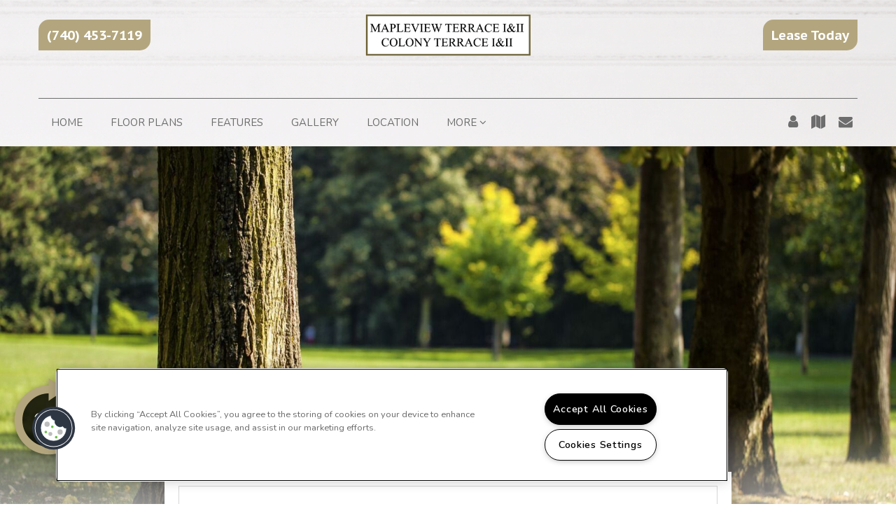

--- FILE ---
content_type: text/css; charset=utf-8
request_url: https://mapleviewcolony.com/CMSPages/GetResource.ashx?stylesheetname=RPcssMaster_S0078-Bliss
body_size: 6048
content:
@import url('https://fonts.googleapis.com/css?family=IBM+Plex+Serif:400,500,600%7CNunito:400,600,700');@import url('https://fonts.googleapis.com/css?family=PT+Sans+Caption:700&display=swap');*{-webkit-box-sizing:border-box;-moz-box-sizing:border-box;box-sizing:border-box}html body{padding:0;margin:0;font-size:1rem;font-family:'Nunito',sans-serif;background-color:#fff;color:#6d6d6d;overflow-x:hidden}body a,body a:hover{color:#bea67e}article,aside,details,figcaption,figure,footer,header,hgroup,menu,nav,section{display:block}body .contact-us-enhanced .form-group .form-control.validate-field,body .contact-us-enhanced .form-group .form-control[readonly].validate-field{border:1px solid red;border-width:0 0 1px}input,textarea,select{font-size:1.7rem;font-family:'Nunito',sans-serif}.required-group{position:relative}.required-group:before{content:'*';color:red;position:absolute;left:-15px}body h1,body h2,body h3,body h4,body h5,body h6{font-family:"IBM Plex Serif",serif;color:#6d6d6d;font-weight:500}body h1,body h2{font-size:3.4rem;line-height:4rem}body h3,body h2.main-content-header{font-size:2.8rem;margin:2.2rem 0}body h2.main-content-header{margin-top:60px}.section h3:first-child{margin-top:0}.section__title,.amenities-stacked-container .row h3:first-child{text-align:center;font-size:4.6rem;font-weight:normal;padding-top:1px;padding-bottom:5.5rem;margin:6.8rem 0 5.1rem;position:relative}.title__accent{position:relative;order:2;margin-bottom:8rem;display:block;text-align:center;width:100%;font-size:16px}.title__accent .fa{color:#d8d8d8}.title__accent:before{position:absolute;content:"";height:1px;width:calc(50% - 58px);background:#979797;left:0;top:10px}.title__accent:after{position:absolute;content:"";height:1px;width:calc(50% - 58px);background:#979797;right:0;top:10px}@media(max-width:1024px){.section__title,.amenities-stacked-container .row h3:first-child,#main-amenities h2.main-content-header{line-height:1.3}}@media(min-width:800px){.section__title,.amenities-stacked-container .row h3:first-child{font-size:4rem;margin:6rem 0 0}}@media(max-width:800px){body .amenities-stacked-container .row h3:first-child{margin-top:0;margin-bottom:1rem}.title__accent{width:90%;margin:auto;margin-bottom:8rem}}#contact h2.contact__title:before,#page-neighborhood .section__title:before{height:19px;top:8.5rem;line-height:1}@media(max-width:990px){.section__title:before,.amenities-stacked-container .row h3:first-child:before,#main-amenities h2.main-content-header:before{display:none}}@media(min-width:800px){.amenities-stacked-container .row h3:first-child:before{display:none}}.content p,.main-content-text,.main-content-text p,.amenities-stacked-container p{line-height:3.2rem;font-size:1.7rem}.site-content{padding-top:4rem}body .btn--bliss,body #btnEnhSubmit,body .stacked-amenities .stacked-amenities-wrapper .stacked-amenities-show,body .hero-widget section .btn,body .header-widget header .header-button,body .header-widget header.header-3 .header-button,body .header-widget header .header-button.menu-toggle,body .header-widget header.header-5 .header-button{background-color:#b3a67e;border-radius:15px 0 15px 0;color:#fff;font-family:'PT Sans Caption','Nunito',sans-serif;font-weight:bold;font-size:1.9rem;line-height:2.4rem;padding:1rem 1.2rem;min-width:10.588rem;border:0;text-align:center;text-transform:initial}body .btn--bliss:hover,body #btnEnhSubmit:hover,body .stacked-amenities .stacked-amenities-wrapper .stacked-amenities-show:hover,body .btn:hover,body .hero-widget section .btn:hover,body .header-widget header .header-button:hover,body .header-widget header.header-3 .header-button:hover,body .header-widget header .header-button.menu-toggle:hover,body .widget-container .btn-group .btn-default:hover{background-color:#6d6d6d;color:#fff}.btn--cta{margin-top:2rem}.white-grad-overlay{background:-moz-linear-gradient(top,rgba(255,255,255,1) 3%,rgba(255,255,255,1) 85%,rgba(255,255,255,0) 100%);background:-webkit-linear-gradient(top,rgba(255,255,255,1) 3%,rgba(255,255,255,1) 85%,rgba(255,255,255,0) 100%);background:linear-gradient(to bottom,rgba(255,255,255,1) 3%,rgba(255,255,255,1) 85%,rgba(255,255,255,0) 100%);filter:progid:DXImageTransform.Microsoft.gradient(startColorstr='#ffffff',endColorstr='#00ffffff',GradientType=0)}.white-grad-overlay--connect{background:-moz-linear-gradient(top,rgba(255,255,255,.02) 4%,rgba(255,255,255,1) 23%,rgba(255,255,255,1) 24%,rgba(255,255,255,1) 45%,rgba(255,255,255,1) 46%,rgba(255,255,255,1) 47%,rgba(255,255,255,0) 100%);background:-webkit-linear-gradient(top,rgba(255,255,255,.02) 4%,rgba(255,255,255,1) 23%,rgba(255,255,255,1) 24%,rgba(255,255,255,1) 45%,rgba(255,255,255,1) 46%,rgba(255,255,255,1) 47%,rgba(255,255,255,0) 100%);background:linear-gradient(to bottom,rgba(255,255,255,.02) 4%,rgba(255,255,255,1) 23%,rgba(255,255,255,1) 24%,rgba(255,255,255,1) 45%,rgba(255,255,255,1) 46%,rgba(255,255,255,1) 47%,rgba(255,255,255,0) 100%);filter:progid:DXImageTransform.Microsoft.gradient(startColorstr='#05ffffff',endColorstr='#00ffffff',GradientType=0)}.placeholder{margin:0;padding:0;list-style:none;text-align:center}body .pull-right-md{float:none}@media(min-width:990px){body .pull-right-md{float:right}}.img--block{display:block}@media(min-width:990px){.elevated-img{position:relative;z-index:0;top:-5rem}}@media(max-width:767px){body .elevated-img{float:none !important;text-align:center;max-width:50rem;margin:0 auto}}.widget-content{margin-bottom:4.353rem}.live-chat-container{display:none}.box,.hero-widget section.hero-1 .hero-content,.widget-box{padding:1.195rem;background-color:#fdfdfd;box-shadow:4px 4px 15px 0 rgba(0,0,0,.25);position:relative;z-index:1;height:auto;max-width:100%}#main-neighborhood .map-plus-bar .box{padding:0;box-shadow:none}body .datepicker-panel{box-shadow:4px 4px 15px 0 rgba(0,0,0,.25)}.map-plus-bar{padding:1.195rem;background-color:#fdfdfd;box-shadow:4px 4px 15px 0 rgba(0,0,0,.5)}.box:before,.hero-widget section.hero-1 .hero-content:before{content:"";height:100%;width:100%;opacity:.15;background-color:#fff;position:absolute;top:-1.17rem;left:-1.176rem;z-index:0}@media(max-width:1024px) and (min-width:768px){.box:before,.hero-widget section.hero-1 .hero-content:before{display:none}}.box__content,.hero-widget section.hero-1 .hero-content{text-align:center}.box__img,.box>img{box-shadow:inset 1px 1px 15px 0 rgba(0,0,0,.5);position:relative;z-index:1;width:100%;max-width:100%;height:auto}a{-webkit-transition:all .4s ease-in-out;-moz-transition:all .4s ease-in-out;-o-transition:all .4s ease-in-out;-ms-transition:all .4s ease-in-out;transition:all .4s ease-in-out}.l-fluid{max-width:1200px;margin:0 auto}.section,#main-general.inner-page-main-content,body .sp-container{width:100%;max-width:1200px;margin:0 auto}.flex-container{display:flex}.flex-container--vertical{flex-flow:column wrap}.body__grad{background:-moz-linear-gradient(top,rgba(255,255,255,0) 20%,rgba(255,255,255,1) 26%,rgba(255,255,255,1) 45%,rgba(255,255,255,1) 60%,rgba(255,255,255,1) 99%);background:-webkit-linear-gradient(top,rgba(255,255,255,0) 20%,rgba(255,255,255,1) 26%,rgba(255,255,255,1) 45%,rgba(255,255,255,1) 60%,rgba(255,255,255,1) 99%);background:linear-gradient(to bottom,rgba(255,255,255,0) 20%,rgba(255,255,255,1) 26%,rgba(255,255,255,1) 45%,rgba(255,255,255,1) 60%,rgba(255,255,255,1) 99%);filter:progid:DXImageTransform.Microsoft.gradient(startColorstr='#00ffffff',endColorstr='#ffffff',GradientType=0)}.grad__img{background:url(https://cs-cdn.realpage.com/CWS/1894546/TemplateResources/Standard/StandardAvailability/images/mountainsbg.png) no-repeat center center}.grad__img.plants,.plants .grad__img{background:url(https://cs-cdn.realpage.com/CWS/1894546/TemplateResources/Standard/StandardAvailability/images/Plant.png) no-repeat center center}.grad__img.city,.city .grad__img{background:url(https://cs-cdn.realpage.com/CWS/1894546/TemplateResources/Standard/StandardAvailability/images/CityBG.png) no-repeat center center}@media(min-width:990px){.grad__img{background-size:contain !important;min-height:40rem}}@media(max-height:2500px) and (min-width:1100px){.grad__img{background-size:1910px 630px !important}}body .header-widget header{position:relative;background:#fff url(https://cs-cdn.realpage.com/CWS/1894546/TemplateResources/Standard/StandardAvailability/images/headerbg.png) repeat-y center center}body .header-widget header.header-sticky{position:fixed}body header a.header-cta.header-cta-2 span,body .menu-drawer .header-links li a span{padding-left:1rem}body .header-widget header.header-3 .header-content .header-container{border-top:1px solid #6d6d6d}body .header-widget header.header-2 .header-top,body .header-widget header.header-2 .header-top a{color:#fff}body #headerNav2 a{color:#fff}body #headerNav2 li.nav-item .active,body #headerNav2 li a:hover,body #headerNav2 li.nav-item.active a{color:#b3a67e}body .menu-drawer .menu-nav ul#menuNav2 li a.active,body .menu-drawer .menu-nav ul#menuNav2 li span.active,body .menu-drawer .menu-nav ul#menuNav2 li.active a{background:#b3a67e;color:#fff}body .header-widget header.header-4 a.header-cta-2{display:none}body .header-widget header.header-4 nav.header-nav ul li a{color:#fff}body .header-widget header.header-4 nav.header-nav ul li span.active,body .header-widget header.header-4 nav.header-nav ul li.active a{color:#b3a67e}body .header-widget header.header-5 button.header-button.menu-toggle{background:transparent}body .header-widget header.header-5 a.header-button.header-phone{background:transparent}body .header-widget header.header-5 .header-button.header-button-clear em:hover{color:#b3a67e}body .header-widget header nav.header-nav ul li,body .header-widget .header-links li,body .header-widget .header-social li{color:#6d6d6d}body .header-widget header nav.header-nav ul li a,body .header-widget .header-links li a,body .header-widget .header-social li a{color:#6d6d6d}body .header-widget header .dropdown-menu>ul>li>span.active{padding:5px 10px}body .header-widget header nav.header-nav ul li a:hover,body .header-widget .header-links li a:hover,body .header-widget .header-social li a:hover,body .header-widget header.header-4 nav.header-nav ul li a:hover{color:#b3a67e}body .header-widget header.header-sticky nav.header-nav ul li a,body .header-widget header.header-sticky .header-links li a,body .header-widget header.header-sticky .header-social li a{color:#fff}body .header-widget header.header-sticky nav.header-nav ul li a:hover,body .header-widget header.header-sticky .header-links li a:hover,body .header-widget header.header-sticky .header-social li a:hover,body .header-widget header.header-sticky .nav-item .active,body .header-widget header.header-sticky .nav-item.active a{color:#b3a67e}body li.dropdown .dropdown-menu li.dropdown-menu-item a{color:#6d6d6d !important}body li.dropdown .dropdown-menu li.dropdown-menu-item a:hover{color:#b3a67e !important}body li.dropdown .dropdown-menu li.dropdown-menu-item span.active,body li.dropdown .dropdown-menu li.dropdown-menu-item.active a{padding:5px 10px}.footer-widget{background-color:#6d6d6d;color:#fff;padding:3.294rem 0;text-align:center}@media(min-width:770px){.footer-widget{text-align:left;padding:4.294rem 0}}.footer__main{padding:1rem 0}nav.footer-nav ul li span.active,nav.footer-nav ul li a.CMSListMenuLinkHighlighted{text-transform:uppercase;color:#b3a67e}@media(min-width:770px){.footer__main{padding:0 0}}@media(min-width:770px){.footer__extra{text-align:right}}.footer__extra img{text-align:right}.realpage-logo{padding:.706rem 0;display:block}.footer__copy p{color:#fff;font-size:.706rem;line-height:.941rem}.footer__legal{list-style:none;margin:0;padding:0;font-family:'PT Sans Caption','Nunito',sans-serif}.footer__legal li{display:inline-block;font-size:.706rem;padding:0 .35rem}.footer__legal a{text-decoration:none;text-transform:uppercase;color:#fff}.footer__legal a:hover{opacity:.5}body .footer-widget footer ul li.footer-terms-link{display:none}body .footer-widget footer.footer-3 .footer-info{background:#b3a67e}body .footer-widget footer.footer-5 .footer-content{background:#6d6d6d}.hero:not(#home-hero),.inner-banner-background{background:url(https://capi.myleasestar.com/v2/dimg/66891612/1920x1200/66891612.jpg) no-repeat center center;background-size:cover;width:100%;position:absolute;height:100%}.hero--home{position:relative}.hero--home .hero__grad{padding:20.235rem 0;position:relative}.hero__grad,.inner-page-banner{min-height:62rem;position:relative}@media(max-width:767px){.inner-page-banner{min-height:30rem}}.inner-banner-overlay,body .hero-widget:after{background:-moz-linear-gradient(top,rgba(255,255,255,0) 60%,rgba(255,255,255,1) 99%,rgba(255,255,255,1) 100%);background:-webkit-linear-gradient(top,rgba(255,255,255,0) 60%,rgba(255,255,255,1) 99%,rgba(255,255,255,1) 100%);background:linear-gradient(to bottom,rgba(255,255,255,0) 60%,rgba(255,255,255,1) 99%,rgba(255,255,255,1) 100%);filter:progid:DXImageTransform.Microsoft.gradient(startColorstr='#00ffffff',endColorstr='#ffffff',GradientType=0);width:100%;height:100%}.l-title,.inner-banner-content{background:#fff;text-align:center;padding:2rem;width:80%;max-width:81rem;position:absolute;top:75%;left:50%;transform:translate(-50%,0%);z-index:3;box-shadow:2px 2px 30px rgba(0,0,0,.4)}@media(max-width:1000px){.l-title,.inner-banner-content{top:55%}}.l-title .title__name,.inner-banner-content .page-title{border:1px solid #d5d5d5;padding:4rem;text-align:center;font-size:5rem;font-weight:400;line-height:5.9rem;margin:0}@media(max-width:700px){.l-title .title__name,.inner-banner-content .page-title{font-size:3.5rem}#banner-neighborhood .inner-banner-content .page-title{font-size:2.5rem}}body .popUpWindowDialog #popBtnClose{font-size:0;background-color:#b3a67e;background-position:9px -632px}@media(max-width:767px){body .hero-widget section{height:65vh}}body .hero-widget section.hero-1 .hero-content .hero-button a{color:#fff;position:relative;z-index:99}body .hero-widget section.hero-1 .hero-content .hero-button a:hover{color:#fff}body .hero-widget section.hero-1 .hero-content{text-transform:initial;padding:2rem;outline:solid 1px #babcbe;outline-offset:-15px}@media(min-width:990px){body .hero-widget section.hero-1 .hero-content{max-width:50rem}}@media(max-width:1024px){body .hero-widget section.hero-1 .hero-content{width:90%;margin:auto}}body .hero-widget section.hero-1 .hero-content .hero-subtitle{color:#6d6d6d;font-size:2rem}body .hero-widget section.hero-2 h1.hero-title{color:#fff}body .hero-widget section.hero-3 .hero-content{padding-top:0}body .hero-widget section.hero-3 h1.hero-title{color:#fff}body .hero-widget section.hero-4 h1.hero-title{color:#fff}.hero__content{position:relative;width:92%;margin:0 auto}@media(min-width:990px){.hero__content{width:100%;max-width:50rem}}.hero__img{display:none}@media(min-width:990px){.hero__img{display:block;position:absolute;width:60rem;left:33%;top:12rem;-webkit-transform:translateX(-50%);transform:translateX(-50%)}}body .hero__display-img{position:absolute;width:35rem;left:70%;top:26rem;display:none;-webkit-transform:translateX(-50%);transform:translateX(-50%)}@media(min-width:990px){body .hero__display-img{display:block}}@media(max-width:1200px){body .hero__display-img{left:79%}}.hero__text-container{top:2rem}@media(min-width:990px){.hero__text-container{float:right;width:45%}}.hero__text{border:1px solid #d5d5d5;padding:0 1.816rem 1.816rem;line-height:1.529rem}#main-content{margin-top:8rem;padding:0 10%}.amenities--home{width:100%;margin:0 auto;display:flex;flex-flow:column wrap;padding:0 0 15rem}.amenities__content{padding-left:10%;padding-right:10%}@media(min-width:769px){.amenities--home{width:65%}}@media(min-width:990px){.amenities--home{width:100%;display:flex;flex-flow:row wrap;justify-content:space-between}}@media(min-width:768px) and (max-width:1024px){.amenities--home{padding-bottom:10rem}}.amenities__title{order:2}.amenities__img{order:1;width:90%;margin:0 auto}.amenities__content{order:3;text-align:center}@media(min-width:990px){.amenities__title{order:1;width:100%;text-align:center}.amenities__img{order:2;width:41.6666666667%}.amenities__content{order:3;width:50%;text-align:left;padding-left:0;padding-right:0}}#contact.home-page{background:url() no-repeat bottom center;padding-bottom:33.647rem;background-size:contain}@media(min-width:990px){#contact{background-size:cover}}@media(min-width:768px) and (max-width:990px){#contact .col-sm-4{float:none;width:100%;display:flex}}.contact-form-office,.contact-form-hours{text-align:center;font-size:.824rem}.contact-form-office h3,.contact-form-hours h3{font-family:'IBM Plex Serif',serif;font-weight:600;font-size:2rem;color:#6d6d6d}.contact-form-image{display:none}@media(min-width:990px){.contact-form-image{display:block}}.contact-form-image img{max-width:100%;width:100%;height:auto}.contact-form-office{background-color:#bea67e;color:#fff;padding:2.353rem .588rem;text-align:center;line-height:1.176rem;font-size:1.4rem}@media(min-width:768px){.contact-form-office{width:50%;float:left;min-height:15.706rem}}@media(min-width:990px){.contact-form-office{float:none;width:100%;min-height:4rem}}@media(min-width:768px) and (max-width:990px){.contact-form-office{display:flex;flex-direction:column;justify-content:center}}.office-location-icon,.office-hours-icon{font-size:4rem}.contact-form-office h3{color:#fff}.contact-form-office p{line-height:2.2rem;font-size:1.4rem}.contact-form-office p:first-of-type{margin-bottom:7px}.contact-form-office a.seo-number{color:#fff;text-decoration:none}.contact-form-hours{background-color:#d8d8d8;color:#6d6d6d;padding:2.353rem .588rem;text-align:center;line-height:1.176rem;font-size:.824rem}.office-hours-modal-container .oh-header .oh{color:#6d6d6d;text-align:center;font-size:2.1rem;font-family:'IBM Plex Serif',serif;font-weight:600;float:none}.contact-form-hours ul li{color:#6d6d6d;text-align:center;font-size:1.4rem;margin:0;padding:.8rem 0}@media(min-width:768px){.contact-form-hours{width:50%;float:left;min-height:15.706rem}}@media(min-width:990px){.contact-form-hours{float:none;width:100%;min-height:4rem}}@media(min-width:768px) and (max-width:990px){.contact-form-hours{display:flex;justify-content:center;flex-direction:column}}.contact-form-hours span.office-hours-icon{color:#6d6d6d}.contact-form-hours pre{margin:0;padding:0;border:none;background:transparent;font-size:.824rem;line-height:1.294rem;font-family:'Nunito',sans-serif}@media(max-width:990px){#contact .col-sm-8{float:none;width:100%;padding-top:2rem}}body .contact-us-enhanced .col-md-6{padding:40px 40px 0}body .contact-us-enhanced .form-group .form-control,body .contact-us-enhanced .form-group .form-control[readonly]{appearance:none;-webkit-appearance:none;-moz-appearance:none;height:38px;padding:8px 0;border:1px solid #cfcecb;border-width:0 0 1px;background:none;margin-bottom:20px;box-shadow:none;border-radius:0;font-size:1em;color:#5f5e5d}body .contact-us-enhanced .form-group{text-align:left;margin-bottom:35px;font-size:1.4rem}body .contact-us-enhanced .required-group:before{color:#7d7d7d;right:-5px;left:auto;top:2px}body .contact-us-enhanced .form-group label{margin-bottom:10px}body .contact-us-enhanced #requiredNotation{display:none}body .contact-us-enhanced .form-group #comments{min-height:50px}.form-control::placeholder{color:#6d6d6d;font-size:1.7rem}#contact.home-page #contactUsEnhancedContainer .submit-button{padding-left:25px}body #btnEnhSubmit{margin-left:25px}#background-amenities.inner-banner-background{background:url(https://capi.myleasestar.com/v2/dimg/66891582/1920x1200/66891582.jpg) no-repeat center center;background-size:cover}#main-amenities .main-content-wrapper{padding:0 2.5%}body #main-amenities{padding-top:5rem;padding:5rem 10%}.stacked-amenities{margin-top:3rem;margin-bottom:8rem}@media(max-width:600px){body .amenities-stacked-container .callout{padding-left:2rem;padding-right:2rem}}body .stacked-amenities .stacked-amenities-wrapper{position:relative;min-height:350px;overflow:visible}.stacked-amenities .stacked-amenities-wrapper .stacked-amenities-image{width:100%;height:300px;position:absolute}@media(min-width:767px){.stacked-amenities .stacked-amenities-wrapper .stacked-amenities-image{overflow:hidden;position:absolute;top:0;left:0;width:50%;height:100%;background-size:cover;background-position:50% 50%;-webkit-transition:all .3s ease-in-out;-moz-transition:all .3s ease-in-out;-ms-transition:all .3s ease-in-out;-o-transition:all .3s ease-in-out;transition:all .3s ease-in-out;z-index:3;box-shadow:0 4px 15px 0 rgba(0,0,0,.25)}.stacked-amenities .stacked-amenities-wrapper .stacked-amenities-image:before{background:transparent;padding:10px;content:"";width:100%;height:100%;border:2rem solid #fff;position:absolute;z-index:0}.stacked-amenities.open .stacked-amenities-image{width:0;opacity:0}}body .stacked-amenities .stacked-amenities-wrapper .stacked-amenities-items{padding:2em 4em 2em 8em}@media(max-width:700px){body .stacked-amenities .stacked-amenities-wrapper .stacked-amenities-items{padding-left:4em}}.stacked-amenities .stacked-amenities-wrapper .stacked-amenities-close span{display:none}@media(max-width:767px){.stacked-amenities .stacked-amenities-items ul{margin-left:20px}}body .stacked-amenities .stacked-amenities-wrapper .stacked-amenities-items ul li{padding:0;margin:0 0 1.5rem;text-align:left;font-size:1.7rem;margin-left:21px;position:relative}body .stacked-amenities-items .amenities-list li:before{content:'';color:#6d6d6d;font-size:.9rem;display:inline-block;font-family:FontAwesome;font-style:normal;font-weight:normal;line-height:normal;position:relative;-webkit-font-smoothing:antialiased;-moz-osx-font-smoothing:grayscale;position:absolute;top:7px;left:-20px}.amenities-stacked-container .callout{width:100%;margin-left:0}@media(max-width:1024px){body .stacked-amenities .stacked-amenities-wrapper .stacked-amenities-items{padding:2em}body #main-amenities{padding:5rem 5%}}#background-floorplans.inner-banner-background{background:url(https://capi.myleasestar.com/v2/dimg/69050259/1920x1200/69050259.jpg) no-repeat center center;background-size:cover}body .fp2-left-panel-filters-container{background:#f5f5f5;box-shadow:4px 4px 15px 0 rgba(0,0,0,.25)}body .fp2-clear-filters a{background:#b3a67e;padding:8px 12px;color:#fff;font-size:16px;text-decoration:none;display:inline-block}body .fp2-left-panel-header{padding:2.5rem 2rem;font-size:2rem;text-align:left}body .fp2-left-panel-main{padding:20px 15px 0}body .fp2-left-panel input,body #fp2-sort-select,body .fp2-bed-bath ul li{border:1px solid rgba(74,74,74,.3)}body .fp2-bed-bath ul li a{color:#8a8c8e;padding:11px 15px}body #fp2-sort-select{height:50px}body .fp2-rent-range-input input,body #fp2-move-in-input{padding:12px}body .FloorPlansV2 #online-leaseing-link{height:41px}body .FloorPlansV2 #availableFloorplansmsg{margin-top:15px}body .FloorPlansV2 .amenities-popup-lightbox .close_1 a{background:#b3a67e url(/RPresourceFiles/Themes/essex/images/sprite_corporate_search.png) no-repeat 9px -631px;border:1px solid #fff}body .FloorPlansV3 .amenity-popup-lightbox .close a{background-position:7px -634px}body .FloorPlansV2 .amenities-popup-lightbox .amenities-container{overflow:none}body #ui-datepicker-div{font-size:1.6rem !important}body .read-less-fp,body .read-more-fp{font-size:1.4rem;font-weight:normal}body .FloorPlansV3 #beds_selector .active a,body .FloorPlansV3 #baths_selector .active a{background:#b3a67e}body .ui-datepicker select.ui-datepicker-month,body .ui-datepicker select.ui-datepicker-year{color:#6d6d6d}body #legendContainer .availableLegendsBox{margin-top:0}body #selectedUnitAvailabilityColorBox{margin-top:2px}body .FloorPlansV2 #contentarea h2{color:#4a4a4a;font-family:'Nunito',sans-serif;font-weight:400}body .FloorPlansV2 #contentarea .specification ul li{font-size:1.6rem;text-transform:uppercase;color:#4a4a4a;height:auto}body .FloorPlansV2 #contentarea .specification ul li strong{color:#b3a67e;font-family:Avenir,sans-serif;text-transform:initial}body .FloorPlansV3 .clear-link a{color:#b3a67e}body #contentarea .pt{font-size:1.4rem}body .FloorPlansV2 #view-area-floor-plan .view-area-floor-plan ul{color:#6d6d6d;width:96%}body .FloorPlansV2 .list-pagination-bot,body .FloorPlansV3 .list-pagination-bot{position:relative;left:0;text-align:center}body .FloorPlansV2 #contentarea .specification ul{margin:4px 0}body .sp-apt-container{font-size:14px}body .FloorPlansV2 #view-area-floor-plan .view-area-floor-plan{width:100%}body div#QuoteDetails input{max-width:140px}body .FloorPlansV2 .QuoteDetails:before{bottom:16px;left:112px}body #unitImagesThumbnailSlider .slides>li{height:98px;width:auto}body li.videoDisplayLink.selected{font-size:14px}body .flexslider .slides img{height:100%}body .ism-modal-dialog{font-size:14px}body #unitImagesSliderContainer .mediaButtonContainer{padding:0}body #legendContainer .availableResultsLegendsBox,body #legendContainer .occupiedLegendsBox{margin:0}body .FloorPlansV2 .required-field{position:relative;top:-28px;left:175px}body .ism-modal{left:calc(50% - 280px)}body .unitDetails{padding:0}@media(max-width:1024px){body .FloorPlansV2 #floorplan-video-viewer{width:90%}}@media(max-width:480px) and (min-width:320px){body .FloorPlansV2 .floorplan-video-header{font-size:14px}}body .FloorPlansV3 #videoDisplayList,body .FloorPlansV3 #videoCaption{font-size:1.5rem}@media(max-width:960px){body .FloorPlansV3 .fp-action-btn{float:left;margin-right:5px}}body #fp2-flex-days{position:static;position:initial;zoom:1}body .sp-container{margin-bottom:5rem}body .FloorPlansV2 .video-arrow-right{margin-top:0}body #videoCaption{font-size:14px}body .FloorPlansV2 .ism-close{font-size:40px}body .FloorPlansV3 .fp-switch-tabs .btn-default{font-size:12px}#main-gallery .widget-box{margin-bottom:25rem}@media(max-width:767px){#main-gallery .widget-box{margin-bottom:5rem}}#main-gallery .widget-box:after{content:"";display:table;clear:both}#background-gallery.inner-banner-background{background:url(https://capi.myleasestar.com/v2/dimg/69036180/1920x1200/69036180.jpg) no-repeat center center;background-size:cover}body #main-gallery{padding-top:5rem;padding:5rem 10%}@media(max-width:767px){body #main-gallery{padding-top:10rem}}#main-gallery .main-content-wrapper{padding-bottom:15rem}body .gallerySquareContainer ul.top-container{text-align:center;width:100%}body .gallerySquareContainer li.gallery-nav.gallery-nav-top{display:inline}body .gallerySquareContainer li button.nested-gst-top{font-size:2.1rem;text-transform:uppercase;font-weight:normal;border:0;color:#b4b2ae}#background-neighborhood.inner-banner-background{background:url(https://capi.myleasestar.com/v2/dimg/66891612/1920x1200/66891612.jpg) no-repeat center center;background-size:cover}#main-neighborhood .site-content{padding-bottom:10rem}#main-neighborhood{margin-bottom:25rem;padding:0 10%}@media(max-width:767px){#main-neighborhood{margin-top:10rem;padding:2rem 10%;margin-bottom:5rem}}body .neighborhood-widget .neighborhood-widget__categories ul li{font-size:1.4rem}.address-info-bar{display:flex;align-items:stretch;justify-content:center}#info-address{padding:20px;text-align:center;background-color:#b3a67e;color:#fff;font-size:24px}#directionsLink{padding:20px;text-align:center;background-color:#6d6d6d;color:#fff;text-decoration:none;font-size:28px;font-family:'Lato',sans-serif}@media(max-width:767px){#info-address{font-size:16px}#directionsLink{font-size:16px}}#background-contact.inner-banner-background{background:url(https://capi.myleasestar.com/v2/dimg/66891621/1920x1200/66891621.jpg) no-repeat center center;background-size:cover}body #main-contact{padding:0 10% 5rem}@media(max-width:767px){body #main-contact{padding-top:8rem}}#main-contact .contact-map{height:47rem;border:2rem solid #fff}@media(max-width:992px) and (min-width:768px){#contact-left-panel{width:100%;display:flex}#contact-left-panel .row{display:flex;width:100%;margin-left:0;margin-right:0}#contact-left-panel #contact-image{display:none}#contact-left-panel .contact-form-office,#contact-left-panel .contact-form-hours{width:100% !important}#contact-left-panel #contact-address,#contact-left-panel #contact-hours,#contact-left-panel{padding-left:0;padding-right:0}}#main-blog{padding-top:10rem;padding-bottom:10rem}#main-blog .inner-page-main{max-width:1200px;margin:auto}body .blog-search-box{height:30px}body .blog-list-item-title-container h3 a{font-size:24px}body .blog-pager-list{display:flex;justify-content:center;padding:0 30% 0 0;width:100%}@media(max-width:1024px){body .blog-pager-list{padding:0}}#background-reviews.inner-banner-background{background:url() no-repeat center center;background-size:cover}#main-reviews .inner-page-main{margin-top:5rem}@media(max-width:767px){#main-reviews .inner-page-main{margin-top:15rem}}#main-general .inner-page-main{margin-top:5rem;margin-bottom:5rem;padding:0 2.5rem}@media(max-width:767px){#main-general .inner-page-main{margin-top:15rem}body .footer-widget footer .footer-links{display:flex;justify-content:center;align-items:center}body .hero-widget section #hero-scroll{display:none}.contact-map.box{margin-top:30px}#main-blog{padding-top:14rem}}body .CMSSiteMapList{margin:0 auto 10rem;text-align:center;padding:0;list-style:none;font-size:2rem}.ahol{font-size:15px}